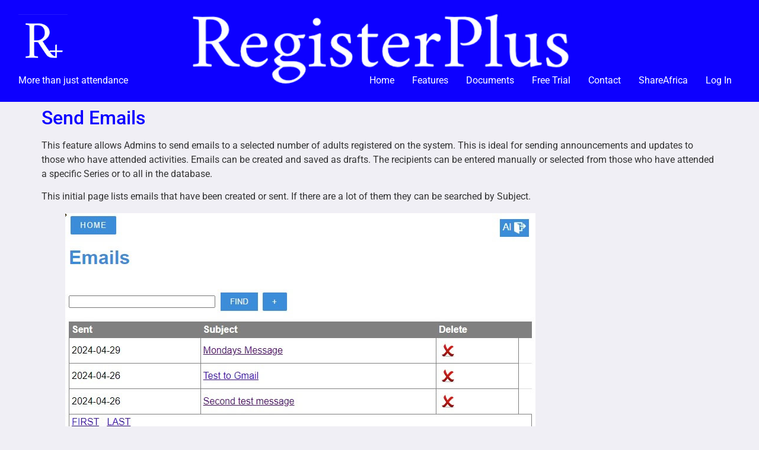

--- FILE ---
content_type: text/html; charset=UTF-8
request_url: https://registerplus.co.uk/send-emails/
body_size: 9148
content:
<!doctype html>
<html lang="en-US">
<head>
	<meta charset="UTF-8">
	<meta name="viewport" content="width=device-width, initial-scale=1">
	<link rel="profile" href="https://gmpg.org/xfn/11">
	<title>Send Emails &#8211; RegisterPlus</title>
<meta name='robots' content='max-image-preview:large' />
<script id="cookieyes" type="text/javascript" src="https://cdn-cookieyes.com/client_data/6a68089814dd3c9da7a47d13/script.js"></script><link rel="alternate" type="application/rss+xml" title="RegisterPlus &raquo; Feed" href="https://registerplus.co.uk/feed/" />
<link rel="alternate" type="application/rss+xml" title="RegisterPlus &raquo; Comments Feed" href="https://registerplus.co.uk/comments/feed/" />
<link rel="alternate" title="oEmbed (JSON)" type="application/json+oembed" href="https://registerplus.co.uk/wp-json/oembed/1.0/embed?url=https%3A%2F%2Fregisterplus.co.uk%2Fsend-emails%2F" />
<link rel="alternate" title="oEmbed (XML)" type="text/xml+oembed" href="https://registerplus.co.uk/wp-json/oembed/1.0/embed?url=https%3A%2F%2Fregisterplus.co.uk%2Fsend-emails%2F&#038;format=xml" />
		<!-- This site uses the Google Analytics by MonsterInsights plugin v9.9.0 - Using Analytics tracking - https://www.monsterinsights.com/ -->
							<script src="//www.googletagmanager.com/gtag/js?id=G-HL48RWYSCK"  data-cfasync="false" data-wpfc-render="false" async></script>
			<script data-cfasync="false" data-wpfc-render="false">
				var mi_version = '9.9.0';
				var mi_track_user = true;
				var mi_no_track_reason = '';
								var MonsterInsightsDefaultLocations = {"page_location":"https:\/\/registerplus.co.uk\/send-emails\/"};
								if ( typeof MonsterInsightsPrivacyGuardFilter === 'function' ) {
					var MonsterInsightsLocations = (typeof MonsterInsightsExcludeQuery === 'object') ? MonsterInsightsPrivacyGuardFilter( MonsterInsightsExcludeQuery ) : MonsterInsightsPrivacyGuardFilter( MonsterInsightsDefaultLocations );
				} else {
					var MonsterInsightsLocations = (typeof MonsterInsightsExcludeQuery === 'object') ? MonsterInsightsExcludeQuery : MonsterInsightsDefaultLocations;
				}

								var disableStrs = [
										'ga-disable-G-HL48RWYSCK',
									];

				/* Function to detect opted out users */
				function __gtagTrackerIsOptedOut() {
					for (var index = 0; index < disableStrs.length; index++) {
						if (document.cookie.indexOf(disableStrs[index] + '=true') > -1) {
							return true;
						}
					}

					return false;
				}

				/* Disable tracking if the opt-out cookie exists. */
				if (__gtagTrackerIsOptedOut()) {
					for (var index = 0; index < disableStrs.length; index++) {
						window[disableStrs[index]] = true;
					}
				}

				/* Opt-out function */
				function __gtagTrackerOptout() {
					for (var index = 0; index < disableStrs.length; index++) {
						document.cookie = disableStrs[index] + '=true; expires=Thu, 31 Dec 2099 23:59:59 UTC; path=/';
						window[disableStrs[index]] = true;
					}
				}

				if ('undefined' === typeof gaOptout) {
					function gaOptout() {
						__gtagTrackerOptout();
					}
				}
								window.dataLayer = window.dataLayer || [];

				window.MonsterInsightsDualTracker = {
					helpers: {},
					trackers: {},
				};
				if (mi_track_user) {
					function __gtagDataLayer() {
						dataLayer.push(arguments);
					}

					function __gtagTracker(type, name, parameters) {
						if (!parameters) {
							parameters = {};
						}

						if (parameters.send_to) {
							__gtagDataLayer.apply(null, arguments);
							return;
						}

						if (type === 'event') {
														parameters.send_to = monsterinsights_frontend.v4_id;
							var hookName = name;
							if (typeof parameters['event_category'] !== 'undefined') {
								hookName = parameters['event_category'] + ':' + name;
							}

							if (typeof MonsterInsightsDualTracker.trackers[hookName] !== 'undefined') {
								MonsterInsightsDualTracker.trackers[hookName](parameters);
							} else {
								__gtagDataLayer('event', name, parameters);
							}
							
						} else {
							__gtagDataLayer.apply(null, arguments);
						}
					}

					__gtagTracker('js', new Date());
					__gtagTracker('set', {
						'developer_id.dZGIzZG': true,
											});
					if ( MonsterInsightsLocations.page_location ) {
						__gtagTracker('set', MonsterInsightsLocations);
					}
										__gtagTracker('config', 'G-HL48RWYSCK', {"forceSSL":"true","link_attribution":"true"} );
										window.gtag = __gtagTracker;										(function () {
						/* https://developers.google.com/analytics/devguides/collection/analyticsjs/ */
						/* ga and __gaTracker compatibility shim. */
						var noopfn = function () {
							return null;
						};
						var newtracker = function () {
							return new Tracker();
						};
						var Tracker = function () {
							return null;
						};
						var p = Tracker.prototype;
						p.get = noopfn;
						p.set = noopfn;
						p.send = function () {
							var args = Array.prototype.slice.call(arguments);
							args.unshift('send');
							__gaTracker.apply(null, args);
						};
						var __gaTracker = function () {
							var len = arguments.length;
							if (len === 0) {
								return;
							}
							var f = arguments[len - 1];
							if (typeof f !== 'object' || f === null || typeof f.hitCallback !== 'function') {
								if ('send' === arguments[0]) {
									var hitConverted, hitObject = false, action;
									if ('event' === arguments[1]) {
										if ('undefined' !== typeof arguments[3]) {
											hitObject = {
												'eventAction': arguments[3],
												'eventCategory': arguments[2],
												'eventLabel': arguments[4],
												'value': arguments[5] ? arguments[5] : 1,
											}
										}
									}
									if ('pageview' === arguments[1]) {
										if ('undefined' !== typeof arguments[2]) {
											hitObject = {
												'eventAction': 'page_view',
												'page_path': arguments[2],
											}
										}
									}
									if (typeof arguments[2] === 'object') {
										hitObject = arguments[2];
									}
									if (typeof arguments[5] === 'object') {
										Object.assign(hitObject, arguments[5]);
									}
									if ('undefined' !== typeof arguments[1].hitType) {
										hitObject = arguments[1];
										if ('pageview' === hitObject.hitType) {
											hitObject.eventAction = 'page_view';
										}
									}
									if (hitObject) {
										action = 'timing' === arguments[1].hitType ? 'timing_complete' : hitObject.eventAction;
										hitConverted = mapArgs(hitObject);
										__gtagTracker('event', action, hitConverted);
									}
								}
								return;
							}

							function mapArgs(args) {
								var arg, hit = {};
								var gaMap = {
									'eventCategory': 'event_category',
									'eventAction': 'event_action',
									'eventLabel': 'event_label',
									'eventValue': 'event_value',
									'nonInteraction': 'non_interaction',
									'timingCategory': 'event_category',
									'timingVar': 'name',
									'timingValue': 'value',
									'timingLabel': 'event_label',
									'page': 'page_path',
									'location': 'page_location',
									'title': 'page_title',
									'referrer' : 'page_referrer',
								};
								for (arg in args) {
																		if (!(!args.hasOwnProperty(arg) || !gaMap.hasOwnProperty(arg))) {
										hit[gaMap[arg]] = args[arg];
									} else {
										hit[arg] = args[arg];
									}
								}
								return hit;
							}

							try {
								f.hitCallback();
							} catch (ex) {
							}
						};
						__gaTracker.create = newtracker;
						__gaTracker.getByName = newtracker;
						__gaTracker.getAll = function () {
							return [];
						};
						__gaTracker.remove = noopfn;
						__gaTracker.loaded = true;
						window['__gaTracker'] = __gaTracker;
					})();
									} else {
										console.log("");
					(function () {
						function __gtagTracker() {
							return null;
						}

						window['__gtagTracker'] = __gtagTracker;
						window['gtag'] = __gtagTracker;
					})();
									}
			</script>
			
							<!-- / Google Analytics by MonsterInsights -->
		<style id='wp-img-auto-sizes-contain-inline-css'>
img:is([sizes=auto i],[sizes^="auto," i]){contain-intrinsic-size:3000px 1500px}
/*# sourceURL=wp-img-auto-sizes-contain-inline-css */
</style>
<style id='wp-emoji-styles-inline-css'>

	img.wp-smiley, img.emoji {
		display: inline !important;
		border: none !important;
		box-shadow: none !important;
		height: 1em !important;
		width: 1em !important;
		margin: 0 0.07em !important;
		vertical-align: -0.1em !important;
		background: none !important;
		padding: 0 !important;
	}
/*# sourceURL=wp-emoji-styles-inline-css */
</style>
<link rel='stylesheet' id='wp-block-library-css' href='https://registerplus.co.uk/wp-includes/css/dist/block-library/style.min.css?ver=6.9' media='all' />
<style id='classic-theme-styles-inline-css'>
/*! This file is auto-generated */
.wp-block-button__link{color:#fff;background-color:#32373c;border-radius:9999px;box-shadow:none;text-decoration:none;padding:calc(.667em + 2px) calc(1.333em + 2px);font-size:1.125em}.wp-block-file__button{background:#32373c;color:#fff;text-decoration:none}
/*# sourceURL=/wp-includes/css/classic-themes.min.css */
</style>
<style id='global-styles-inline-css'>
:root{--wp--preset--aspect-ratio--square: 1;--wp--preset--aspect-ratio--4-3: 4/3;--wp--preset--aspect-ratio--3-4: 3/4;--wp--preset--aspect-ratio--3-2: 3/2;--wp--preset--aspect-ratio--2-3: 2/3;--wp--preset--aspect-ratio--16-9: 16/9;--wp--preset--aspect-ratio--9-16: 9/16;--wp--preset--color--black: #000000;--wp--preset--color--cyan-bluish-gray: #abb8c3;--wp--preset--color--white: #ffffff;--wp--preset--color--pale-pink: #f78da7;--wp--preset--color--vivid-red: #cf2e2e;--wp--preset--color--luminous-vivid-orange: #ff6900;--wp--preset--color--luminous-vivid-amber: #fcb900;--wp--preset--color--light-green-cyan: #7bdcb5;--wp--preset--color--vivid-green-cyan: #00d084;--wp--preset--color--pale-cyan-blue: #8ed1fc;--wp--preset--color--vivid-cyan-blue: #0693e3;--wp--preset--color--vivid-purple: #9b51e0;--wp--preset--gradient--vivid-cyan-blue-to-vivid-purple: linear-gradient(135deg,rgb(6,147,227) 0%,rgb(155,81,224) 100%);--wp--preset--gradient--light-green-cyan-to-vivid-green-cyan: linear-gradient(135deg,rgb(122,220,180) 0%,rgb(0,208,130) 100%);--wp--preset--gradient--luminous-vivid-amber-to-luminous-vivid-orange: linear-gradient(135deg,rgb(252,185,0) 0%,rgb(255,105,0) 100%);--wp--preset--gradient--luminous-vivid-orange-to-vivid-red: linear-gradient(135deg,rgb(255,105,0) 0%,rgb(207,46,46) 100%);--wp--preset--gradient--very-light-gray-to-cyan-bluish-gray: linear-gradient(135deg,rgb(238,238,238) 0%,rgb(169,184,195) 100%);--wp--preset--gradient--cool-to-warm-spectrum: linear-gradient(135deg,rgb(74,234,220) 0%,rgb(151,120,209) 20%,rgb(207,42,186) 40%,rgb(238,44,130) 60%,rgb(251,105,98) 80%,rgb(254,248,76) 100%);--wp--preset--gradient--blush-light-purple: linear-gradient(135deg,rgb(255,206,236) 0%,rgb(152,150,240) 100%);--wp--preset--gradient--blush-bordeaux: linear-gradient(135deg,rgb(254,205,165) 0%,rgb(254,45,45) 50%,rgb(107,0,62) 100%);--wp--preset--gradient--luminous-dusk: linear-gradient(135deg,rgb(255,203,112) 0%,rgb(199,81,192) 50%,rgb(65,88,208) 100%);--wp--preset--gradient--pale-ocean: linear-gradient(135deg,rgb(255,245,203) 0%,rgb(182,227,212) 50%,rgb(51,167,181) 100%);--wp--preset--gradient--electric-grass: linear-gradient(135deg,rgb(202,248,128) 0%,rgb(113,206,126) 100%);--wp--preset--gradient--midnight: linear-gradient(135deg,rgb(2,3,129) 0%,rgb(40,116,252) 100%);--wp--preset--font-size--small: 13px;--wp--preset--font-size--medium: 20px;--wp--preset--font-size--large: 36px;--wp--preset--font-size--x-large: 42px;--wp--preset--spacing--20: 0.44rem;--wp--preset--spacing--30: 0.67rem;--wp--preset--spacing--40: 1rem;--wp--preset--spacing--50: 1.5rem;--wp--preset--spacing--60: 2.25rem;--wp--preset--spacing--70: 3.38rem;--wp--preset--spacing--80: 5.06rem;--wp--preset--shadow--natural: 6px 6px 9px rgba(0, 0, 0, 0.2);--wp--preset--shadow--deep: 12px 12px 50px rgba(0, 0, 0, 0.4);--wp--preset--shadow--sharp: 6px 6px 0px rgba(0, 0, 0, 0.2);--wp--preset--shadow--outlined: 6px 6px 0px -3px rgb(255, 255, 255), 6px 6px rgb(0, 0, 0);--wp--preset--shadow--crisp: 6px 6px 0px rgb(0, 0, 0);}:where(.is-layout-flex){gap: 0.5em;}:where(.is-layout-grid){gap: 0.5em;}body .is-layout-flex{display: flex;}.is-layout-flex{flex-wrap: wrap;align-items: center;}.is-layout-flex > :is(*, div){margin: 0;}body .is-layout-grid{display: grid;}.is-layout-grid > :is(*, div){margin: 0;}:where(.wp-block-columns.is-layout-flex){gap: 2em;}:where(.wp-block-columns.is-layout-grid){gap: 2em;}:where(.wp-block-post-template.is-layout-flex){gap: 1.25em;}:where(.wp-block-post-template.is-layout-grid){gap: 1.25em;}.has-black-color{color: var(--wp--preset--color--black) !important;}.has-cyan-bluish-gray-color{color: var(--wp--preset--color--cyan-bluish-gray) !important;}.has-white-color{color: var(--wp--preset--color--white) !important;}.has-pale-pink-color{color: var(--wp--preset--color--pale-pink) !important;}.has-vivid-red-color{color: var(--wp--preset--color--vivid-red) !important;}.has-luminous-vivid-orange-color{color: var(--wp--preset--color--luminous-vivid-orange) !important;}.has-luminous-vivid-amber-color{color: var(--wp--preset--color--luminous-vivid-amber) !important;}.has-light-green-cyan-color{color: var(--wp--preset--color--light-green-cyan) !important;}.has-vivid-green-cyan-color{color: var(--wp--preset--color--vivid-green-cyan) !important;}.has-pale-cyan-blue-color{color: var(--wp--preset--color--pale-cyan-blue) !important;}.has-vivid-cyan-blue-color{color: var(--wp--preset--color--vivid-cyan-blue) !important;}.has-vivid-purple-color{color: var(--wp--preset--color--vivid-purple) !important;}.has-black-background-color{background-color: var(--wp--preset--color--black) !important;}.has-cyan-bluish-gray-background-color{background-color: var(--wp--preset--color--cyan-bluish-gray) !important;}.has-white-background-color{background-color: var(--wp--preset--color--white) !important;}.has-pale-pink-background-color{background-color: var(--wp--preset--color--pale-pink) !important;}.has-vivid-red-background-color{background-color: var(--wp--preset--color--vivid-red) !important;}.has-luminous-vivid-orange-background-color{background-color: var(--wp--preset--color--luminous-vivid-orange) !important;}.has-luminous-vivid-amber-background-color{background-color: var(--wp--preset--color--luminous-vivid-amber) !important;}.has-light-green-cyan-background-color{background-color: var(--wp--preset--color--light-green-cyan) !important;}.has-vivid-green-cyan-background-color{background-color: var(--wp--preset--color--vivid-green-cyan) !important;}.has-pale-cyan-blue-background-color{background-color: var(--wp--preset--color--pale-cyan-blue) !important;}.has-vivid-cyan-blue-background-color{background-color: var(--wp--preset--color--vivid-cyan-blue) !important;}.has-vivid-purple-background-color{background-color: var(--wp--preset--color--vivid-purple) !important;}.has-black-border-color{border-color: var(--wp--preset--color--black) !important;}.has-cyan-bluish-gray-border-color{border-color: var(--wp--preset--color--cyan-bluish-gray) !important;}.has-white-border-color{border-color: var(--wp--preset--color--white) !important;}.has-pale-pink-border-color{border-color: var(--wp--preset--color--pale-pink) !important;}.has-vivid-red-border-color{border-color: var(--wp--preset--color--vivid-red) !important;}.has-luminous-vivid-orange-border-color{border-color: var(--wp--preset--color--luminous-vivid-orange) !important;}.has-luminous-vivid-amber-border-color{border-color: var(--wp--preset--color--luminous-vivid-amber) !important;}.has-light-green-cyan-border-color{border-color: var(--wp--preset--color--light-green-cyan) !important;}.has-vivid-green-cyan-border-color{border-color: var(--wp--preset--color--vivid-green-cyan) !important;}.has-pale-cyan-blue-border-color{border-color: var(--wp--preset--color--pale-cyan-blue) !important;}.has-vivid-cyan-blue-border-color{border-color: var(--wp--preset--color--vivid-cyan-blue) !important;}.has-vivid-purple-border-color{border-color: var(--wp--preset--color--vivid-purple) !important;}.has-vivid-cyan-blue-to-vivid-purple-gradient-background{background: var(--wp--preset--gradient--vivid-cyan-blue-to-vivid-purple) !important;}.has-light-green-cyan-to-vivid-green-cyan-gradient-background{background: var(--wp--preset--gradient--light-green-cyan-to-vivid-green-cyan) !important;}.has-luminous-vivid-amber-to-luminous-vivid-orange-gradient-background{background: var(--wp--preset--gradient--luminous-vivid-amber-to-luminous-vivid-orange) !important;}.has-luminous-vivid-orange-to-vivid-red-gradient-background{background: var(--wp--preset--gradient--luminous-vivid-orange-to-vivid-red) !important;}.has-very-light-gray-to-cyan-bluish-gray-gradient-background{background: var(--wp--preset--gradient--very-light-gray-to-cyan-bluish-gray) !important;}.has-cool-to-warm-spectrum-gradient-background{background: var(--wp--preset--gradient--cool-to-warm-spectrum) !important;}.has-blush-light-purple-gradient-background{background: var(--wp--preset--gradient--blush-light-purple) !important;}.has-blush-bordeaux-gradient-background{background: var(--wp--preset--gradient--blush-bordeaux) !important;}.has-luminous-dusk-gradient-background{background: var(--wp--preset--gradient--luminous-dusk) !important;}.has-pale-ocean-gradient-background{background: var(--wp--preset--gradient--pale-ocean) !important;}.has-electric-grass-gradient-background{background: var(--wp--preset--gradient--electric-grass) !important;}.has-midnight-gradient-background{background: var(--wp--preset--gradient--midnight) !important;}.has-small-font-size{font-size: var(--wp--preset--font-size--small) !important;}.has-medium-font-size{font-size: var(--wp--preset--font-size--medium) !important;}.has-large-font-size{font-size: var(--wp--preset--font-size--large) !important;}.has-x-large-font-size{font-size: var(--wp--preset--font-size--x-large) !important;}
:where(.wp-block-post-template.is-layout-flex){gap: 1.25em;}:where(.wp-block-post-template.is-layout-grid){gap: 1.25em;}
:where(.wp-block-term-template.is-layout-flex){gap: 1.25em;}:where(.wp-block-term-template.is-layout-grid){gap: 1.25em;}
:where(.wp-block-columns.is-layout-flex){gap: 2em;}:where(.wp-block-columns.is-layout-grid){gap: 2em;}
:root :where(.wp-block-pullquote){font-size: 1.5em;line-height: 1.6;}
/*# sourceURL=global-styles-inline-css */
</style>
<link rel='stylesheet' id='hello-elementor-css' href='https://registerplus.co.uk/wp-content/themes/hello-elementor/style.min.css?ver=3.0.1' media='all' />
<link rel='stylesheet' id='hello-elementor-theme-style-css' href='https://registerplus.co.uk/wp-content/themes/hello-elementor/theme.min.css?ver=3.0.1' media='all' />
<link rel='stylesheet' id='hello-elementor-header-footer-css' href='https://registerplus.co.uk/wp-content/themes/hello-elementor/header-footer.min.css?ver=3.0.1' media='all' />
<link rel='stylesheet' id='elementor-frontend-css' href='https://registerplus.co.uk/wp-content/plugins/elementor/assets/css/frontend.min.css?ver=3.34.1' media='all' />
<link rel='stylesheet' id='elementor-post-6-css' href='https://registerplus.co.uk/wp-content/uploads/elementor/css/post-6.css?ver=1767846859' media='all' />
<link rel='stylesheet' id='elementor-gf-local-roboto-css' href='https://registerplus.co.uk/wp-content/uploads/elementor/google-fonts/css/roboto.css?ver=1742273208' media='all' />
<link rel='stylesheet' id='elementor-gf-local-robotoslab-css' href='https://registerplus.co.uk/wp-content/uploads/elementor/google-fonts/css/robotoslab.css?ver=1742273213' media='all' />
<script src="https://registerplus.co.uk/wp-content/plugins/google-analytics-for-wordpress/assets/js/frontend-gtag.min.js?ver=9.9.0" id="monsterinsights-frontend-script-js" async data-wp-strategy="async"></script>
<script data-cfasync="false" data-wpfc-render="false" id='monsterinsights-frontend-script-js-extra'>var monsterinsights_frontend = {"js_events_tracking":"true","download_extensions":"doc,pdf,ppt,zip,xls,docx,pptx,xlsx","inbound_paths":"[{\"path\":\"\\\/go\\\/\",\"label\":\"affiliate\"},{\"path\":\"\\\/recommend\\\/\",\"label\":\"affiliate\"}]","home_url":"https:\/\/registerplus.co.uk","hash_tracking":"false","v4_id":"G-HL48RWYSCK"};</script>
<link rel="https://api.w.org/" href="https://registerplus.co.uk/wp-json/" /><link rel="alternate" title="JSON" type="application/json" href="https://registerplus.co.uk/wp-json/wp/v2/pages/371" /><link rel="EditURI" type="application/rsd+xml" title="RSD" href="https://registerplus.co.uk/xmlrpc.php?rsd" />
<meta name="generator" content="WordPress 6.9" />
<link rel="canonical" href="https://registerplus.co.uk/send-emails/" />
<link rel='shortlink' href='https://registerplus.co.uk/?p=371' />
<meta name="generator" content="Elementor 3.34.1; features: additional_custom_breakpoints; settings: css_print_method-external, google_font-enabled, font_display-swap">
			<style>
				.e-con.e-parent:nth-of-type(n+4):not(.e-lazyloaded):not(.e-no-lazyload),
				.e-con.e-parent:nth-of-type(n+4):not(.e-lazyloaded):not(.e-no-lazyload) * {
					background-image: none !important;
				}
				@media screen and (max-height: 1024px) {
					.e-con.e-parent:nth-of-type(n+3):not(.e-lazyloaded):not(.e-no-lazyload),
					.e-con.e-parent:nth-of-type(n+3):not(.e-lazyloaded):not(.e-no-lazyload) * {
						background-image: none !important;
					}
				}
				@media screen and (max-height: 640px) {
					.e-con.e-parent:nth-of-type(n+2):not(.e-lazyloaded):not(.e-no-lazyload),
					.e-con.e-parent:nth-of-type(n+2):not(.e-lazyloaded):not(.e-no-lazyload) * {
						background-image: none !important;
					}
				}
			</style>
			<link rel="icon" href="https://registerplus.co.uk/wp-content/uploads/2024/02/cropped-logo-1-32x32.jpg" sizes="32x32" />
<link rel="icon" href="https://registerplus.co.uk/wp-content/uploads/2024/02/cropped-logo-1-192x192.jpg" sizes="192x192" />
<link rel="apple-touch-icon" href="https://registerplus.co.uk/wp-content/uploads/2024/02/cropped-logo-1-180x180.jpg" />
<meta name="msapplication-TileImage" content="https://registerplus.co.uk/wp-content/uploads/2024/02/cropped-logo-1-270x270.jpg" />
		<style id="wp-custom-css">
			.page-header {display:none;}
.site-navigation a {color:#fff}
.menu-main-container {margin-top:100px}

.elementor-widget-heading .elementor-heading-title {color:#0D00FF}

.accred{
	font-size:xx-small;
	margin-top:-20px
}		</style>
		</head>
<body class="wp-singular page-template-default page page-id-371 wp-custom-logo wp-theme-hello-elementor elementor-default elementor-kit-6">


<a class="skip-link screen-reader-text" href="#content">Skip to content</a>

<header id="site-header" class="site-header dynamic-header menu-dropdown-mobile">
	<div class="header-inner">
		<div class="site-branding show-logo">
							<div class="site-logo show">
					<a href="https://registerplus.co.uk/" class="custom-logo-link" rel="home"><img fetchpriority="high" width="472" height="531" src="https://registerplus.co.uk/wp-content/uploads/2024/02/cropped-logo.jpg" class="custom-logo" alt="RegisterPlus" decoding="async" srcset="https://registerplus.co.uk/wp-content/uploads/2024/02/cropped-logo.jpg 472w, https://registerplus.co.uk/wp-content/uploads/2024/02/cropped-logo-267x300.jpg 267w" sizes="(max-width: 472px) 100vw, 472px" /></a>				</div>
							<p class="site-description show">
					More than just attendance				</p>
					</div>

					<nav class="site-navigation show">
				<div class="menu-main-container"><ul id="menu-main" class="menu"><li id="menu-item-93" class="menu-item menu-item-type-custom menu-item-object-custom menu-item-93"><a href="/">Home</a></li>
<li id="menu-item-98" class="menu-item menu-item-type-post_type menu-item-object-page menu-item-98"><a href="https://registerplus.co.uk/features/">Features</a></li>
<li id="menu-item-389" class="menu-item menu-item-type-post_type menu-item-object-page menu-item-389"><a href="https://registerplus.co.uk/documents/">Documents</a></li>
<li id="menu-item-90" class="menu-item menu-item-type-post_type menu-item-object-page menu-item-90"><a href="https://registerplus.co.uk/free-trial/">Free Trial</a></li>
<li id="menu-item-63" class="menu-item menu-item-type-post_type menu-item-object-page menu-item-63"><a href="https://registerplus.co.uk/contact/">Contact</a></li>
<li id="menu-item-89" class="menu-item menu-item-type-post_type menu-item-object-page menu-item-89"><a href="https://registerplus.co.uk/shareafrica/">ShareAfrica</a></li>
<li id="menu-item-115" class="menu-item menu-item-type-custom menu-item-object-custom menu-item-115"><a href="/register/">Log In</a></li>
</ul></div>			</nav>
			<div class="site-navigation-toggle-holder show">
				<div class="site-navigation-toggle" role="button" tabindex="0">
					<i class="eicon-menu-bar" aria-hidden="true"></i>
					<span class="screen-reader-text">Menu</span>
				</div>
			</div>
			<nav class="site-navigation-dropdown show">
				<div class="menu-main-container"><ul id="menu-main" class="menu"><li id="menu-item-93" class="menu-item menu-item-type-custom menu-item-object-custom menu-item-93"><a href="/">Home</a></li>
<li id="menu-item-98" class="menu-item menu-item-type-post_type menu-item-object-page menu-item-98"><a href="https://registerplus.co.uk/features/">Features</a></li>
<li id="menu-item-389" class="menu-item menu-item-type-post_type menu-item-object-page menu-item-389"><a href="https://registerplus.co.uk/documents/">Documents</a></li>
<li id="menu-item-90" class="menu-item menu-item-type-post_type menu-item-object-page menu-item-90"><a href="https://registerplus.co.uk/free-trial/">Free Trial</a></li>
<li id="menu-item-63" class="menu-item menu-item-type-post_type menu-item-object-page menu-item-63"><a href="https://registerplus.co.uk/contact/">Contact</a></li>
<li id="menu-item-89" class="menu-item menu-item-type-post_type menu-item-object-page menu-item-89"><a href="https://registerplus.co.uk/shareafrica/">ShareAfrica</a></li>
<li id="menu-item-115" class="menu-item menu-item-type-custom menu-item-object-custom menu-item-115"><a href="/register/">Log In</a></li>
</ul></div>			</nav>
			</div>
</header>

<main id="content" class="site-main post-371 page type-page status-publish hentry">

			<header class="page-header">
			<h1 class="entry-title">Send Emails</h1>		</header>
	
	<div class="page-content">
		
<h2 class="wp-block-heading">Send Emails</h2>



<p>This feature allows Admins to send emails to a selected number of adults registered on the system. This is ideal for sending announcements and updates to those who have attended activities. Emails can be created and saved as drafts. The recipients can be entered manually or selected from those who have attended a specific Series or to all in the database.</p>



<p>This initial page lists emails that have been created or sent. If there are a lot of them they can be searched by Subject. </p>



<figure class="wp-block-image size-full is-style-default wp-duotone-unset-1"><img decoding="async" width="793" height="375" src="https://registerplus.co.uk/wp-content/uploads/2024/05/Emails.jpg" alt="" class="wp-image-372" srcset="https://registerplus.co.uk/wp-content/uploads/2024/05/Emails.jpg 793w, https://registerplus.co.uk/wp-content/uploads/2024/05/Emails-300x142.jpg 300w, https://registerplus.co.uk/wp-content/uploads/2024/05/Emails-768x363.jpg 768w" sizes="(max-width: 793px) 100vw, 793px" /></figure>



<p>The latest Emails are at the top. The list can be searched by Subject. Enter some text in the text box and click Find. Clicking a Subject in the list opens the Email for editing. The + button creates a new email.</p>



<figure class="wp-block-image size-full"><img decoding="async" width="799" height="785" src="https://registerplus.co.uk/wp-content/uploads/2024/05/ScreenHunter-415.jpg" alt="" class="wp-image-373" srcset="https://registerplus.co.uk/wp-content/uploads/2024/05/ScreenHunter-415.jpg 799w, https://registerplus.co.uk/wp-content/uploads/2024/05/ScreenHunter-415-300x295.jpg 300w, https://registerplus.co.uk/wp-content/uploads/2024/05/ScreenHunter-415-768x755.jpg 768w" sizes="(max-width: 799px) 100vw, 799px" /></figure>



<p>Recipient email addresses can be entered by typing or pasting a list separated by semicolons, or by using the Select Recipients button. This button opens a dialogue to select a single series or from all series. On clicking Select, the selection will be added to the recipients box. The list can be edited further if required.</p>



<figure class="wp-block-image size-full"><img loading="lazy" decoding="async" width="817" height="322" src="https://registerplus.co.uk/wp-content/uploads/2024/05/ScreenHunter-416.jpg" alt="Select Recipients" class="wp-image-375" srcset="https://registerplus.co.uk/wp-content/uploads/2024/05/ScreenHunter-416.jpg 817w, https://registerplus.co.uk/wp-content/uploads/2024/05/ScreenHunter-416-300x118.jpg 300w, https://registerplus.co.uk/wp-content/uploads/2024/05/ScreenHunter-416-768x303.jpg 768w" sizes="(max-width: 817px) 100vw, 817px" /></figure>



<p>The Subject can be added and the message created. The editor allows formatting of the text. Images cannot be added at the moment but it is hoped to add this feature later.</p>



<p>The message will be sent from <a href="mailto:admin@registerplus.co.uk">admin@registerplus.co.uk</a> rather than an address associated with the church. This is necessary to ensure consistent delivery. A feature may be added to allow a different sending address but correct &nbsp;domain settings will also need to be made.</p>



<p>The default ReplyTo address is the church contact but this can be altered if necessary.</p>



<p>A draft of the message can be saved by clicking Save or the the message sent by clicking Send. The messages are sent individually to each recipient. Also a copy is sent to the Church Contact.</p>



<figure class="wp-block-image size-full"><img loading="lazy" decoding="async" width="741" height="364" src="https://registerplus.co.uk/wp-content/uploads/2024/05/ScreenHunter-417.jpg" alt="" class="wp-image-377" srcset="https://registerplus.co.uk/wp-content/uploads/2024/05/ScreenHunter-417.jpg 741w, https://registerplus.co.uk/wp-content/uploads/2024/05/ScreenHunter-417-300x147.jpg 300w" sizes="(max-width: 741px) 100vw, 741px" /></figure>



<p><a href="https://registerplus.co.uk/documents/" data-type="page" data-id="381">Document Home</a></p>
		<div class="post-tags">
					</div>
			</div>

	
</main>

	<footer id="site-footer" class="site-footer dynamic-footer footer-full-width footer-has-copyright">
	<div class="footer-inner">
		<div class="site-branding show-logo">
							<div class="site-logo show">
										
				</div>
				<a href="https://www.registerplus.co.uk/ShareAfrica"><img src="https://registerplus.co.uk/wp-content/uploads/2024/04/RSupportingSA.jpg" alt="R+Supporting SA"></a>
				
								<p class="site-description show">
					More than just attendance				</p>
					</div>

		
					<div class="copyright show">
				<p> &copy; Worknet Solutions Ltd  2024</p>
			</div>
			</div>
</footer>

<script type="speculationrules">
{"prefetch":[{"source":"document","where":{"and":[{"href_matches":"/*"},{"not":{"href_matches":["/wp-*.php","/wp-admin/*","/wp-content/uploads/*","/wp-content/*","/wp-content/plugins/*","/wp-content/themes/hello-elementor/*","/*\\?(.+)"]}},{"not":{"selector_matches":"a[rel~=\"nofollow\"]"}},{"not":{"selector_matches":".no-prefetch, .no-prefetch a"}}]},"eagerness":"conservative"}]}
</script>
			<script>
				const lazyloadRunObserver = () => {
					const lazyloadBackgrounds = document.querySelectorAll( `.e-con.e-parent:not(.e-lazyloaded)` );
					const lazyloadBackgroundObserver = new IntersectionObserver( ( entries ) => {
						entries.forEach( ( entry ) => {
							if ( entry.isIntersecting ) {
								let lazyloadBackground = entry.target;
								if( lazyloadBackground ) {
									lazyloadBackground.classList.add( 'e-lazyloaded' );
								}
								lazyloadBackgroundObserver.unobserve( entry.target );
							}
						});
					}, { rootMargin: '200px 0px 200px 0px' } );
					lazyloadBackgrounds.forEach( ( lazyloadBackground ) => {
						lazyloadBackgroundObserver.observe( lazyloadBackground );
					} );
				};
				const events = [
					'DOMContentLoaded',
					'elementor/lazyload/observe',
				];
				events.forEach( ( event ) => {
					document.addEventListener( event, lazyloadRunObserver );
				} );
			</script>
			<style id='core-block-supports-duotone-inline-css'>
.wp-duotone-unset-1.wp-block-image img, .wp-duotone-unset-1.wp-block-image .components-placeholder{filter:unset;}
/*# sourceURL=core-block-supports-duotone-inline-css */
</style>
<script src="https://registerplus.co.uk/wp-content/themes/hello-elementor/assets/js/hello-frontend.min.js?ver=3.0.1" id="hello-theme-frontend-js"></script>
<script id="wp-emoji-settings" type="application/json">
{"baseUrl":"https://s.w.org/images/core/emoji/17.0.2/72x72/","ext":".png","svgUrl":"https://s.w.org/images/core/emoji/17.0.2/svg/","svgExt":".svg","source":{"concatemoji":"https://registerplus.co.uk/wp-includes/js/wp-emoji-release.min.js?ver=6.9"}}
</script>
<script type="module">
/*! This file is auto-generated */
const a=JSON.parse(document.getElementById("wp-emoji-settings").textContent),o=(window._wpemojiSettings=a,"wpEmojiSettingsSupports"),s=["flag","emoji"];function i(e){try{var t={supportTests:e,timestamp:(new Date).valueOf()};sessionStorage.setItem(o,JSON.stringify(t))}catch(e){}}function c(e,t,n){e.clearRect(0,0,e.canvas.width,e.canvas.height),e.fillText(t,0,0);t=new Uint32Array(e.getImageData(0,0,e.canvas.width,e.canvas.height).data);e.clearRect(0,0,e.canvas.width,e.canvas.height),e.fillText(n,0,0);const a=new Uint32Array(e.getImageData(0,0,e.canvas.width,e.canvas.height).data);return t.every((e,t)=>e===a[t])}function p(e,t){e.clearRect(0,0,e.canvas.width,e.canvas.height),e.fillText(t,0,0);var n=e.getImageData(16,16,1,1);for(let e=0;e<n.data.length;e++)if(0!==n.data[e])return!1;return!0}function u(e,t,n,a){switch(t){case"flag":return n(e,"\ud83c\udff3\ufe0f\u200d\u26a7\ufe0f","\ud83c\udff3\ufe0f\u200b\u26a7\ufe0f")?!1:!n(e,"\ud83c\udde8\ud83c\uddf6","\ud83c\udde8\u200b\ud83c\uddf6")&&!n(e,"\ud83c\udff4\udb40\udc67\udb40\udc62\udb40\udc65\udb40\udc6e\udb40\udc67\udb40\udc7f","\ud83c\udff4\u200b\udb40\udc67\u200b\udb40\udc62\u200b\udb40\udc65\u200b\udb40\udc6e\u200b\udb40\udc67\u200b\udb40\udc7f");case"emoji":return!a(e,"\ud83e\u1fac8")}return!1}function f(e,t,n,a){let r;const o=(r="undefined"!=typeof WorkerGlobalScope&&self instanceof WorkerGlobalScope?new OffscreenCanvas(300,150):document.createElement("canvas")).getContext("2d",{willReadFrequently:!0}),s=(o.textBaseline="top",o.font="600 32px Arial",{});return e.forEach(e=>{s[e]=t(o,e,n,a)}),s}function r(e){var t=document.createElement("script");t.src=e,t.defer=!0,document.head.appendChild(t)}a.supports={everything:!0,everythingExceptFlag:!0},new Promise(t=>{let n=function(){try{var e=JSON.parse(sessionStorage.getItem(o));if("object"==typeof e&&"number"==typeof e.timestamp&&(new Date).valueOf()<e.timestamp+604800&&"object"==typeof e.supportTests)return e.supportTests}catch(e){}return null}();if(!n){if("undefined"!=typeof Worker&&"undefined"!=typeof OffscreenCanvas&&"undefined"!=typeof URL&&URL.createObjectURL&&"undefined"!=typeof Blob)try{var e="postMessage("+f.toString()+"("+[JSON.stringify(s),u.toString(),c.toString(),p.toString()].join(",")+"));",a=new Blob([e],{type:"text/javascript"});const r=new Worker(URL.createObjectURL(a),{name:"wpTestEmojiSupports"});return void(r.onmessage=e=>{i(n=e.data),r.terminate(),t(n)})}catch(e){}i(n=f(s,u,c,p))}t(n)}).then(e=>{for(const n in e)a.supports[n]=e[n],a.supports.everything=a.supports.everything&&a.supports[n],"flag"!==n&&(a.supports.everythingExceptFlag=a.supports.everythingExceptFlag&&a.supports[n]);var t;a.supports.everythingExceptFlag=a.supports.everythingExceptFlag&&!a.supports.flag,a.supports.everything||((t=a.source||{}).concatemoji?r(t.concatemoji):t.wpemoji&&t.twemoji&&(r(t.twemoji),r(t.wpemoji)))});
//# sourceURL=https://registerplus.co.uk/wp-includes/js/wp-emoji-loader.min.js
</script>

</body>
</html>


--- FILE ---
content_type: text/css
request_url: https://registerplus.co.uk/wp-content/uploads/elementor/css/post-6.css?ver=1767846859
body_size: 541
content:
.elementor-kit-6{--e-global-color-primary:#6EC1E4;--e-global-color-secondary:#54595F;--e-global-color-text:#7A7A7A;--e-global-color-accent:#61CE70;--e-global-color-0fb839c:#0D00FF;--e-global-color-cf35f33:#FFFFFF;--e-global-typography-primary-font-family:"Roboto";--e-global-typography-primary-font-weight:600;--e-global-typography-secondary-font-family:"Roboto Slab";--e-global-typography-secondary-font-weight:400;--e-global-typography-text-font-family:"Roboto";--e-global-typography-text-font-weight:400;--e-global-typography-accent-font-family:"Roboto";--e-global-typography-accent-font-weight:500;background-color:#F0EFF5;}.site-header{background-color:var( --e-global-color-0fb839c );background-image:url("https://registerplus.co.uk/wp-content/uploads/2023/09/banner.jpg");padding-inline-end:0px;padding-inline-start:0px;background-position:center center;background-repeat:no-repeat;background-size:contain;}.elementor-kit-6 h1{color:var( --e-global-color-0fb839c );}.elementor-kit-6 h2{color:var( --e-global-color-0fb839c );}.elementor-kit-6 h3{color:#00C0FF;font-size:24px;}.elementor-section.elementor-section-boxed > .elementor-container{max-width:1140px;}.e-con{--container-max-width:1140px;}.elementor-widget:not(:last-child){margin-block-end:20px;}.elementor-element{--widgets-spacing:20px 20px;--widgets-spacing-row:20px;--widgets-spacing-column:20px;}{}h1.entry-title{display:var(--page-title-display);}.site-header .header-inner{width:1218px;max-width:100%;}.site-header .site-branding .site-logo img{width:83px;max-width:83px;}.site-header .site-description{color:#FFFFFF;}.site-header .site-navigation ul.menu li a{color:var( --e-global-color-cf35f33 );}.site-header .site-navigation-toggle i{color:var( --e-global-color-cf35f33 );}.site-footer{padding-inline-end:16px;padding-inline-start:16px;}.site-footer .site-branding .site-logo img{width:75px;max-width:75px;}@media(max-width:1024px){.elementor-section.elementor-section-boxed > .elementor-container{max-width:1024px;}.e-con{--container-max-width:1024px;}}@media(max-width:767px){.site-header{background-image:url("https://registerplus.co.uk/wp-content/uploads/2023/09/bannerSml.jpg");}.elementor-section.elementor-section-boxed > .elementor-container{max-width:767px;}.e-con{--container-max-width:767px;}.site-footer .site-branding .site-logo img{width:52px;max-width:52px;}}